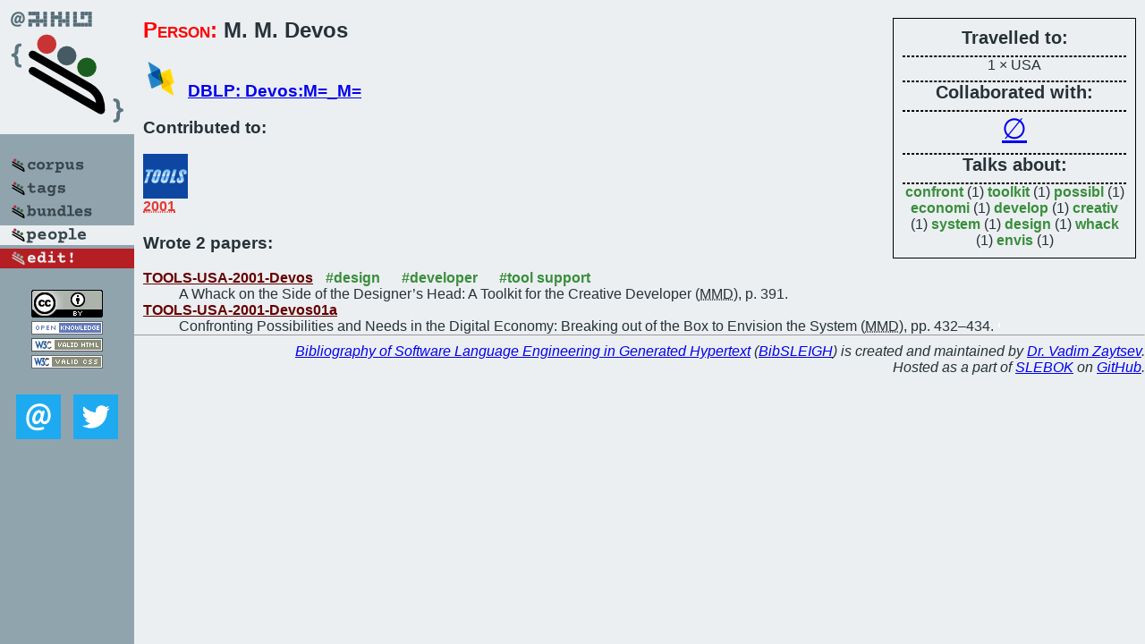

--- FILE ---
content_type: text/html; charset=utf-8
request_url: https://bibtex.github.io/person/M_M_Devos.html
body_size: 1494
content:
<!DOCTYPE html>
<html>
<head>
	<meta http-equiv="Content-Type" content="text/html; charset=UTF-8"/>
	<meta name="keywords" content="software linguistics, software language engineering, book of knowledge, glossary, academic publications, scientific research, open knowledge, open science"/>
	<title>BibSLEIGH — M_M_Devos</title>
	<link href="../stuff/bib.css" rel="stylesheet" type="text/css"/>
	<link href='http://fonts.googleapis.com/css?family=Exo+2:400,700,400italic,700italic' rel='stylesheet' type='text/css'>
	<script src="../stuff/jquery.min.js" type="text/javascript"></script>
</head>
<body>
<div class="left">
	<a href="../index.html"><img src="../stuff/bibsleigh.png" alt="BibSLEIGH" title="BibSLEIGH" class="pad"/></a>

	<div class="pad">
		<a href="../index.html"><img src="../stuff/p-corpus.png" alt="BibSLEIGH corpus" title="All papers in the corpus"/></a><br/>
		<a href="../tag/index.html"><img src="../stuff/p-tags.png" alt="BibSLEIGH tags" title="All known tags"/></a><br/>
		<a href="../bundle/index.html"><img src="../stuff/p-bundles.png" alt="BibSLEIGH bundles" title="All selected bundles"/></a><br/>
		<a href="../person/index.html"><img src="../stuff/a-people.png" alt="BibSLEIGH people" title="All contributors"/></a><br/>
<a href="https://github.com/slebok/bibsleigh/edit/master/people/M_M_Devos.json"><img src="../stuff/edit.png" alt="EDIT!" title="EDIT!"/></a>
	</div>
	<a href="http://creativecommons.org/licenses/by/4.0/" title="CC-BY"><img src="../stuff/cc-by.png" alt="CC-BY"/></a><br/>
	<a href="http://opendatacommons.org/licenses/by/summary/" title="Open Knowledge"><img src="../stuff/open-knowledge.png" alt="Open Knowledge" /></a><br/>
	<a href="http://validator.w3.org/check/referer" title="XHTML 1.0 W3C Rec"><img src="../stuff/xhtml.png" alt="XHTML 1.0 W3C Rec" /></a><br/>
	<a href="http://jigsaw.w3.org/css-validator/check/referer" title="CSS 2.1 W3C CanRec"><img src="../stuff/css.png" alt="CSS 2.1 W3C CanRec" class="pad" /></a><br/>
	<div class="sm">
		<a href="../mailto:vadim@grammarware.net"><img src="../stuff/email.png" alt="email" title="Complain!" /></a>
		<a href="https://twitter.com/intent/tweet?screen_name=grammarware"><img src="../stuff/twitter.png" alt="twitter" title="Mention!" /></a>
	</div>

</div>
<div class="main"><div class="tbox"><code>Travelled to:</code><hr/>1 × USA<hr/><code>Collaborated with:</code><hr/><span style="font-size:200.0%"><a href="../person/M_M_Devos.html">∅</a></span><hr/><code>Talks about:</code><hr/><span class="tag"><a href="../word/confront.html">confront</a></span> (1) 
<span class="tag"><a href="../word/toolkit.html">toolkit</a></span> (1) 
<span class="tag"><a href="../word/possibl.html">possibl</a></span> (1) 
<span class="tag"><a href="../word/economi.html">economi</a></span> (1) 
<span class="tag"><a href="../word/develop.html">develop</a></span> (1) 
<span class="tag"><a href="../word/creativ.html">creativ</a></span> (1) 
<span class="tag"><a href="../word/system.html">system</a></span> (1) 
<span class="tag"><a href="../word/design.html">design</a></span> (1) 
<span class="tag"><a href="../word/whack.html">whack</a></span> (1) 
<span class="tag"><a href="../word/envis.html">envis</a></span> (1)</div>
<h2><span class="ttl"> Person:</span> M. M. Devos</h2>
<h3><img src="../stuff/ico-dblp.png" alt="DBLP"/> <a href="http://dblp.uni-trier.de/pers/hd/d/Devos:M=_M=">DBLP: Devos:M=_M=</a></h3><h3>Contributed to:</h3><div class="minibar"><div><a href="../TOOLS-USA-2001.html" title="TOOLS USA 2001"><img src="../stuff/tools.png" class="abc" alt="TOOLS USA 2001"/></a><abbr title="2001">2001</abbr></div><br style="clear:left"/></div><h3>Wrote 2 papers:</h3><dl class="toc"><dt><a href="../TOOLS-USA-2001-Devos.html">TOOLS-USA-2001-Devos</a> <span class="tag"><a href="../tag/design.html" title="design">#design</a></span> <span class="tag"><a href="../tag/developer.html" title="developer">#developer</a></span> <span class="tag"><a href="../tag/tool%20support.html" title="tool support">#tool support</a></span></dt><dd>A Whack on the Side of the Designer’s Head: A Toolkit for the Creative Developer (<abbr title="M. M. Devos">MMD</abbr>), p. 391.</dd> <div class="pagevis" style="width:0px"></div>
<dt><a href="../TOOLS-USA-2001-Devos01a.html">TOOLS-USA-2001-Devos01a</a></dt><dd>Confronting Possibilities and Needs in the Digital Economy: Breaking out of the Box to Envision the System (<abbr title="M. M. Devos">MMD</abbr>), pp. 432–434.</dd> <div class="pagevis" style="width:2px"></div></dl>
</div>
<hr style="clear:both"/>
<div class="last">
	<em>
		<a href="http://bibtex.github.io">Bibliography of Software Language Engineering in Generated Hypertext</a>
		(<a href="http://github.com/slebok/bibsleigh">BibSLEIGH</a>) is
		created and maintained by <a href="http://grammarware.github.io/">Dr. Vadim Zaytsev</a>.<br/>
		Hosted as a part of <a href="http://slebok.github.io/">SLEBOK</a> on <a href="http://www.github.com/">GitHub</a>.
	</em>
</div>
</body>
</html>